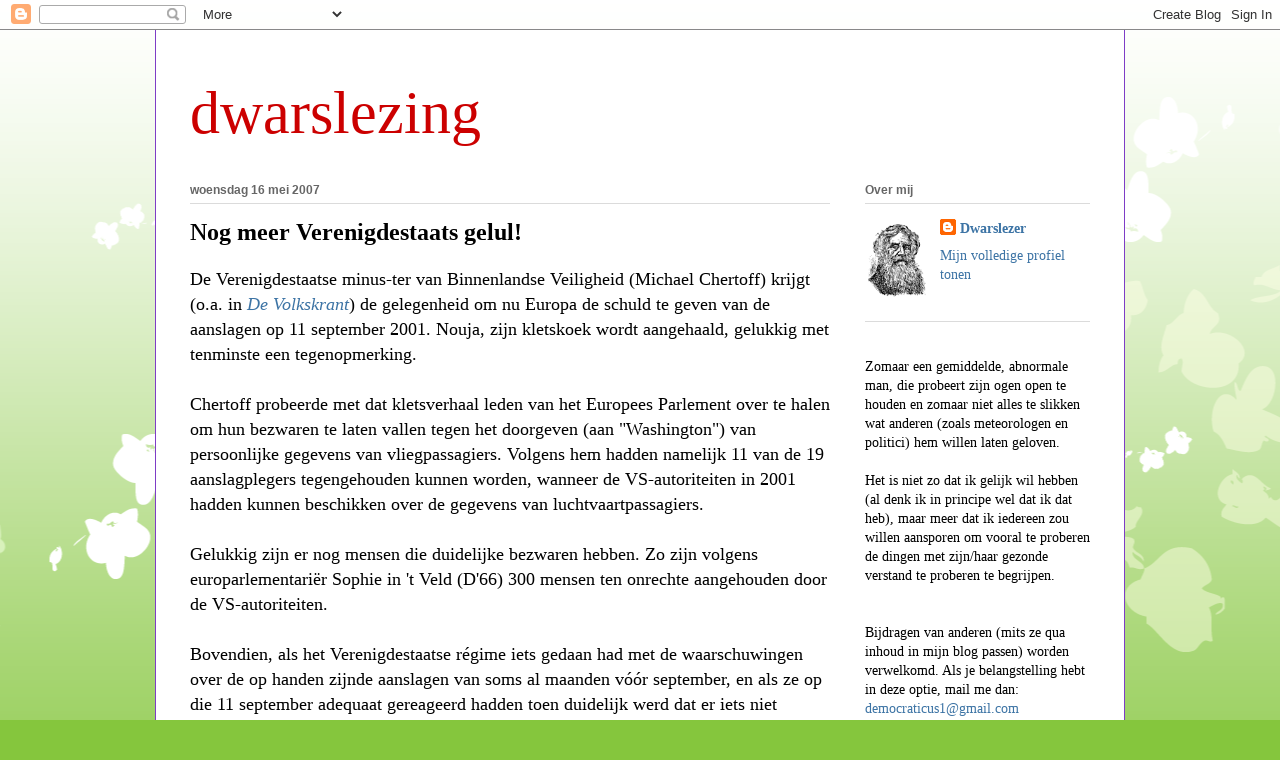

--- FILE ---
content_type: text/html; charset=UTF-8
request_url: https://dwarslezing.blogspot.com/b/stats?style=BLACK_TRANSPARENT&timeRange=ALL_TIME&token=APq4FmCkUjrgdNKF2Lvc4HZic4covXzDjCLGjM67UstSESvRPEd3FowUxO7CST5i25PFfpHQlH54PpP5nof9JrDP-d1F084-Yw
body_size: -10
content:
{"total":280218,"sparklineOptions":{"backgroundColor":{"fillOpacity":0.1,"fill":"#000000"},"series":[{"areaOpacity":0.3,"color":"#202020"}]},"sparklineData":[[0,32],[1,26],[2,22],[3,31],[4,19],[5,49],[6,27],[7,24],[8,17],[9,22],[10,14],[11,29],[12,14],[13,49],[14,93],[15,38],[16,46],[17,41],[18,63],[19,80],[20,29],[21,53],[22,95],[23,96],[24,79],[25,79],[26,86],[27,91],[28,66],[29,46]],"nextTickMs":900000}